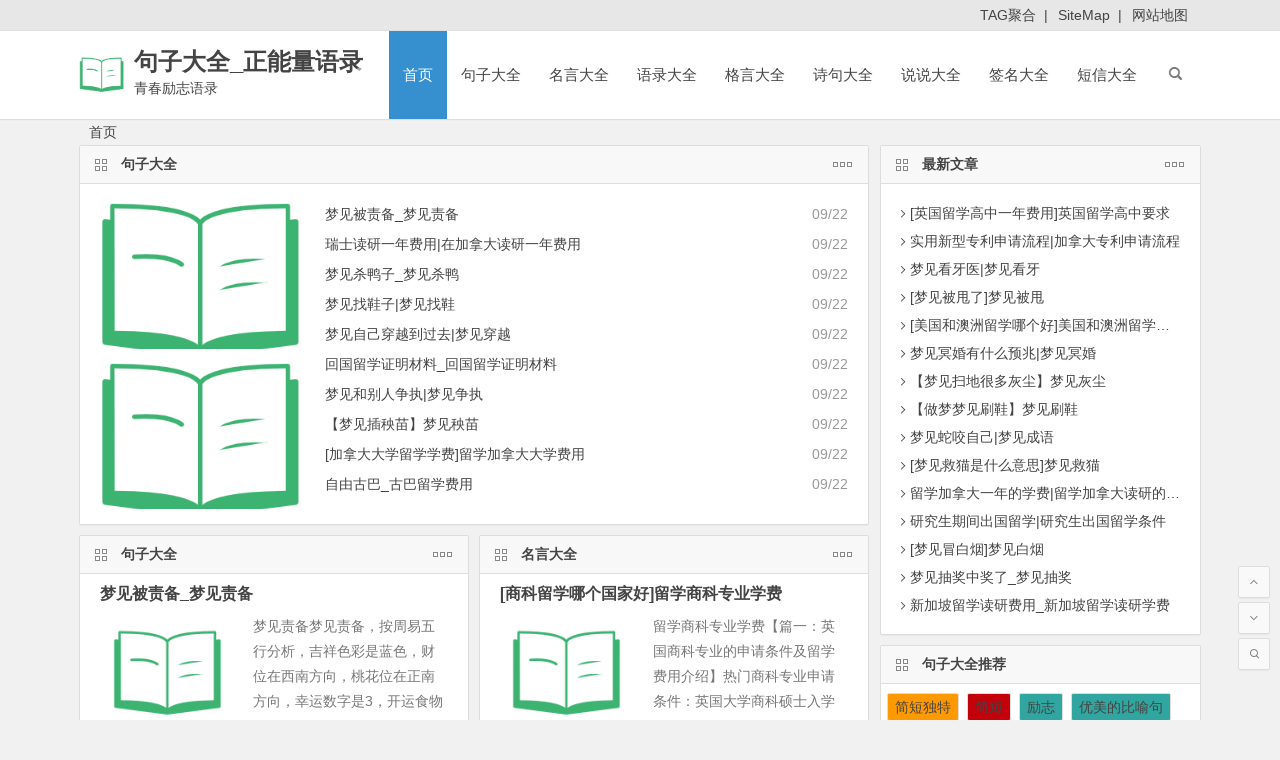

--- FILE ---
content_type: text/html
request_url: https://51haojuzi.com/
body_size: 11987
content:
<!DOCTYPE html>
<html lang="zh-CN">    
    <head>
        <meta charset="UTF-8">
        <meta name="viewport" content="width=device-width, initial-scale=1.0, minimum-scale=1.0, maximum-scale=1.0, user-scalable=no">
        <meta http-equiv="Cache-Control" content="no-transform" />
        <meta http-equiv="Cache-Control" content="no-siteapp" />
      	<meta name="sogou_site_verification" content="7I08Is46We"/>
        <title>句子大全_唯美语录_励志的句子_51好句子</title>
		<meta name="keywords" content="51好句子,句子大全,好词好句,励志的句子,唯美文字,爱情经典句子,名言名句,正能量语录,情感语录" />
        <meta name="description" content="51好句子大全精选唯美文字、悲伤的句子等经典句子及名言名句大全在线阅读。包括关于爱情的句子，幸福感人的话，经典名言佳句，忧伤伤心的话，唯美的句子等好词好句好段。" />
        <link rel="shortcut icon" href="/statics/images/images_sn/logo.ico">
        <link rel="apple-touch-icon" sizes="114x114" href="/statics/images/images_sn/logo.png" />
        <link rel='stylesheet' id='begin-style-css' href='/statics/css/css_sn/style.css' type='text/css' media='all' />
        <link rel='stylesheet' id='fonts-css' href='/statics/css/css_sn/fonts.css' type='text/css' media='all' />
		<script type='text/javascript' src='/statics/js/js_sn/jquery.min.js?ver=1.10.1'></script>
		<script type='text/javascript' src='/statics/js/js_sn/begin-script.js?ver=2020/06/15'></script>
		<script type="text/javascript" src="/statics/js/js_sn/base.js"></script>
		<base target="_blank" />
    </head>
    <body class="home blog">
        <div id="page" class="hfeed site">
            <header id="masthead" class="site-header site-header-s">
                <div id="header-main" class="header-main">
                    <nav id="header-top">
                        <div class="nav-top">
                            <div class="menu-1-container">
                                <ul id="menu-1" class="top-menu">
									<li id="menu-item-16307" class="menu-item menu-item-type-custom menu-item-object-custom menu-item-16307"><a href="/tags.html">TAG聚合</a>&nbsp;&nbsp;|</li>
									<li id="menu-item-16307" class="menu-item menu-item-type-custom menu-item-object-custom menu-item-16307"><a href="/sitemaps.xml">SiteMap</a>&nbsp;&nbsp;|</li>
									<li id="menu-item-16307" class="menu-item menu-item-type-custom menu-item-object-custom menu-item-16307"><a href="/sitemaps.html">网站地图</a></li> 
                                </ul>
                            </div>
                        </div>
                    </nav>
                    <!-- #top-header -->
                    <div id="menu-container">
                        <div id="navigation-top">
                            <span class="nav-search"></span>
                            <span class="mobile-login show-layer" data-show-layer="login-layer" role="button">
                                <i class="be be-timerauto"></i>
                            </span>
                            <div class="logo-small">
                                <a href="/"><img src="/statics/images/images_sn/logo.png" alt="logo" /></a>
                            </div>
                            <div class="logo-site">
                                <h1 class="site-title"><a href="/" title="句子大全_正能量语录" rel="home">句子大全_正能量语录</a></h1>
                                <p class="site-description">青春励志语录</p>
                            </div>
                            <!-- .logo-site -->
                            <div id="site-nav-wrap">
                                <div id="sidr-close">
                                    <span id="sidr-close" class="toggle-sidr-close">×</span>
                                </div>
                                <div id="sidr-menu">
                                    <div class="toggle-sidr-menu">MENU</div>
                                </div>
                                <nav id="site-nav" class="main-nav">
                                    <span id="navigation-toggle" class="bars">
                                        <a href="/" target="_self"><i class="be becategory"></i></a>
                                    </span>
                                    <div class="menu-%e4%b8%bb%e5%af%bc%e8%88%aa-container">
                                        <ul id="menu-%e4%b8%bb%e5%af%bc%e8%88%aa" class="down-menu nav-menu">
                                            <li id="menu-item-25" class="menu-item menu-item-type-custom menu-item-object-custom current-menu-item current_page_item menu-item-home menu-item-25"><a href="/">首页</a></li>
											                                            <li id="menu-item-8605" class="menu-item menu-item-type-taxonomy menu-item-object-category menu-item-has-children menu-item-8605">
                                                <a href="https://www.51haojuzi.com/juzidaquan/">句子大全</a>
                                                <ul class="sub-menu">
												                                                    <li id="menu-item-8595" class="menu-item menu-item-type-taxonomy menu-item-object-category menu-item-8595"><a href="https://www.51haojuzi.com/weimeidejuzi/">唯美的句子</a></li>
												                                                    <li id="menu-item-8595" class="menu-item menu-item-type-taxonomy menu-item-object-category menu-item-8595"><a href="https://www.51haojuzi.com/shanggandejuzi/">伤感的句子</a></li>
												                                                    <li id="menu-item-8595" class="menu-item menu-item-type-taxonomy menu-item-object-category menu-item-8595"><a href="https://www.51haojuzi.com/xingfudejuzi/">幸福的句子</a></li>
												                                                    <li id="menu-item-8595" class="menu-item menu-item-type-taxonomy menu-item-object-category menu-item-8595"><a href="https://www.51haojuzi.com/aiqingdejuzi/">爱情的句子</a></li>
												                                                    <li id="menu-item-8595" class="menu-item menu-item-type-taxonomy menu-item-object-category menu-item-8595"><a href="https://www.51haojuzi.com/biaobaidejuzi/">表白的句子</a></li>
												                                                    <li id="menu-item-8595" class="menu-item menu-item-type-taxonomy menu-item-object-category menu-item-8595"><a href="https://www.51haojuzi.com/lizhidejuzi/">励志的句子</a></li>
												                                                    <li id="menu-item-8595" class="menu-item menu-item-type-taxonomy menu-item-object-category menu-item-8595"><a href="https://www.51haojuzi.com/zhengnengliangdejuzi/">正能量的句子</a></li>
												                                                    <li id="menu-item-8595" class="menu-item menu-item-type-taxonomy menu-item-object-category menu-item-8595"><a href="https://www.51haojuzi.com/jingdianjuzi/">经典句子</a></li>
												                                                    <li id="menu-item-8595" class="menu-item menu-item-type-taxonomy menu-item-object-category menu-item-8595"><a href="https://www.51haojuzi.com/haocihaoju/">好词好句</a></li>
												 
                                                </ul>
                                            </li>
											                                            <li id="menu-item-8605" class="menu-item menu-item-type-taxonomy menu-item-object-category menu-item-has-children menu-item-8605">
                                                <a href="https://www.51haojuzi.com/mingyandaquan/">名言大全</a>
                                                <ul class="sub-menu">
												                                                    <li id="menu-item-8595" class="menu-item menu-item-type-taxonomy menu-item-object-category menu-item-8595"><a href="https://www.51haojuzi.com/lizhimingyan/">励志名言</a></li>
												                                                    <li id="menu-item-8595" class="menu-item menu-item-type-taxonomy menu-item-object-category menu-item-8595"><a href="https://www.51haojuzi.com/mingrenmingyan/">名人名言</a></li>
												                                                    <li id="menu-item-8595" class="menu-item menu-item-type-taxonomy menu-item-object-category menu-item-8595"><a href="https://www.51haojuzi.com/mingyanjingju/">名言警句</a></li>
												                                                    <li id="menu-item-8595" class="menu-item menu-item-type-taxonomy menu-item-object-category menu-item-8595"><a href="https://www.51haojuzi.com/dushumingyan/">读书名言</a></li>
												                                                    <li id="menu-item-8595" class="menu-item menu-item-type-taxonomy menu-item-object-category menu-item-8595"><a href="https://www.51haojuzi.com/aiguomingyan/">爱国名言</a></li>
												                                                    <li id="menu-item-8595" class="menu-item menu-item-type-taxonomy menu-item-object-category menu-item-8595"><a href="https://www.51haojuzi.com/yingyumingyan/">英语名言</a></li>
												                                                    <li id="menu-item-8595" class="menu-item menu-item-type-taxonomy menu-item-object-category menu-item-8595"><a href="https://www.51haojuzi.com/jingdianmingyan/">经典名言</a></li>
												 
                                                </ul>
                                            </li>
											                                            <li id="menu-item-8605" class="menu-item menu-item-type-taxonomy menu-item-object-category menu-item-has-children menu-item-8605">
                                                <a href="https://www.51haojuzi.com/yuludaquan/">语录大全</a>
                                                <ul class="sub-menu">
												                                                    <li id="menu-item-8595" class="menu-item menu-item-type-taxonomy menu-item-object-category menu-item-8595"><a href="https://www.51haojuzi.com/jingdianyulu/">经典语录</a></li>
												                                                    <li id="menu-item-8595" class="menu-item menu-item-type-taxonomy menu-item-object-category menu-item-8595"><a href="https://www.51haojuzi.com/mingrenyulu/">名人语录</a></li>
												                                                    <li id="menu-item-8595" class="menu-item menu-item-type-taxonomy menu-item-object-category menu-item-8595"><a href="https://www.51haojuzi.com/lizhiyulu/">励志语录</a></li>
												                                                    <li id="menu-item-8595" class="menu-item menu-item-type-taxonomy menu-item-object-category menu-item-8595"><a href="https://www.51haojuzi.com/zhengnengliangyulu/">正能量语录</a></li>
												                                                    <li id="menu-item-8595" class="menu-item menu-item-type-taxonomy menu-item-object-category menu-item-8595"><a href="https://www.51haojuzi.com/qingganyulu/">情感语录</a></li>
												                                                    <li id="menu-item-8595" class="menu-item menu-item-type-taxonomy menu-item-object-category menu-item-8595"><a href="https://www.51haojuzi.com/xinqingyulu/">心情语录</a></li>
												                                                    <li id="menu-item-8595" class="menu-item menu-item-type-taxonomy menu-item-object-category menu-item-8595"><a href="https://www.51haojuzi.com/aiqingyulu/">爱情语录</a></li>
												                                                    <li id="menu-item-8595" class="menu-item menu-item-type-taxonomy menu-item-object-category menu-item-8595"><a href="https://www.51haojuzi.com/shangganyulu/">伤感语录</a></li>
												                                                    <li id="menu-item-8595" class="menu-item menu-item-type-taxonomy menu-item-object-category menu-item-8595"><a href="https://www.51haojuzi.com/gaoxiaoyulu/">搞笑语录</a></li>
												 
                                                </ul>
                                            </li>
											                                            <li id="menu-item-8605" class="menu-item menu-item-type-taxonomy menu-item-object-category menu-item-has-children menu-item-8605">
                                                <a href="https://www.51haojuzi.com/geyandaquan/">格言大全</a>
                                                <ul class="sub-menu">
												                                                    <li id="menu-item-8595" class="menu-item menu-item-type-taxonomy menu-item-object-category menu-item-8595"><a href="https://www.51haojuzi.com/renshenggeyan/">人生格言</a></li>
												                                                    <li id="menu-item-8595" class="menu-item menu-item-type-taxonomy menu-item-object-category menu-item-8595"><a href="https://www.51haojuzi.com/lizhigeyan/">励志格言</a></li>
												                                                    <li id="menu-item-8595" class="menu-item menu-item-type-taxonomy menu-item-object-category menu-item-8595"><a href="https://www.51haojuzi.com/aiqinggeyan/">爱情格言</a></li>
												                                                    <li id="menu-item-8595" class="menu-item menu-item-type-taxonomy menu-item-object-category menu-item-8595"><a href="https://www.51haojuzi.com/jingdiangeyan/">经典格言</a></li>
												                                                    <li id="menu-item-8595" class="menu-item menu-item-type-taxonomy menu-item-object-category menu-item-8595"><a href="https://www.51haojuzi.com/yingyugeyan/">英语格言</a></li>
												 
                                                </ul>
                                            </li>
											                                            <li id="menu-item-8605" class="menu-item menu-item-type-taxonomy menu-item-object-category menu-item-has-children menu-item-8605">
                                                <a href="https://www.51haojuzi.com/shijudaquan/">诗句大全</a>
                                                <ul class="sub-menu">
												                                                    <li id="menu-item-8595" class="menu-item menu-item-type-taxonomy menu-item-object-category menu-item-8595"><a href="https://www.51haojuzi.com/jierishiju/">节日诗句</a></li>
												                                                    <li id="menu-item-8595" class="menu-item menu-item-type-taxonomy menu-item-object-category menu-item-8595"><a href="https://www.51haojuzi.com/xiejingshiju/">写景诗句</a></li>
												                                                    <li id="menu-item-8595" class="menu-item menu-item-type-taxonomy menu-item-object-category menu-item-8595"><a href="https://www.51haojuzi.com/shuqingshiju/">抒情诗句</a></li>
												                                                    <li id="menu-item-8595" class="menu-item menu-item-type-taxonomy menu-item-object-category menu-item-8595"><a href="https://www.51haojuzi.com/aiguoshiju/">爱国诗句</a></li>
												 
                                                </ul>
                                            </li>
											                                            <li id="menu-item-8605" class="menu-item menu-item-type-taxonomy menu-item-object-category menu-item-has-children menu-item-8605">
                                                <a href="https://www.51haojuzi.com/shuoshuodaquan/">说说大全</a>
                                                <ul class="sub-menu">
												                                                    <li id="menu-item-8595" class="menu-item menu-item-type-taxonomy menu-item-object-category menu-item-8595"><a href="https://www.51haojuzi.com/shuoshuoxinqingduanyu/">说说心情短语</a></li>
												                                                    <li id="menu-item-8595" class="menu-item menu-item-type-taxonomy menu-item-object-category menu-item-8595"><a href="https://www.51haojuzi.com/shangganshuoshuo/">伤感说说</a></li>
												                                                    <li id="menu-item-8595" class="menu-item menu-item-type-taxonomy menu-item-object-category menu-item-8595"><a href="https://www.51haojuzi.com/shuoshuodaitupian/">说说带图片</a></li>
												                                                    <li id="menu-item-8595" class="menu-item menu-item-type-taxonomy menu-item-object-category menu-item-8595"><a href="https://www.51haojuzi.com/kongjianshuoshuo/">空间说说</a></li>
												                                                    <li id="menu-item-8595" class="menu-item menu-item-type-taxonomy menu-item-object-category menu-item-8595"><a href="https://www.51haojuzi.com/jingdianshuoshuo/">经典说说</a></li>
												                                                    <li id="menu-item-8595" class="menu-item menu-item-type-taxonomy menu-item-object-category menu-item-8595"><a href="https://www.51haojuzi.com/gaoxiaoshuoshuo/">搞笑说说</a></li>
												                                                    <li id="menu-item-8595" class="menu-item menu-item-type-taxonomy menu-item-object-category menu-item-8595"><a href="https://www.51haojuzi.com/gexingshuoshuo/">个性说说</a></li>
												 
                                                </ul>
                                            </li>
											                                            <li id="menu-item-8605" class="menu-item menu-item-type-taxonomy menu-item-object-category menu-item-has-children menu-item-8605">
                                                <a href="https://www.51haojuzi.com/qianmingdaquan/">签名大全</a>
                                                <ul class="sub-menu">
												                                                    <li id="menu-item-8595" class="menu-item menu-item-type-taxonomy menu-item-object-category menu-item-8595"><a href="https://www.51haojuzi.com/gexingqianming/">个性签名</a></li>
												                                                    <li id="menu-item-8595" class="menu-item menu-item-type-taxonomy menu-item-object-category menu-item-8595"><a href="https://www.51haojuzi.com/qqgexingqianming/">QQ个性签名</a></li>
												                                                    <li id="menu-item-8595" class="menu-item menu-item-type-taxonomy menu-item-object-category menu-item-8595"><a href="https://www.51haojuzi.com/shanggangexingqianming/">伤感个性签名</a></li>
												                                                    <li id="menu-item-8595" class="menu-item menu-item-type-taxonomy menu-item-object-category menu-item-8595"><a href="https://www.51haojuzi.com/gaoxiaogexingqianming/">搞笑个性签名</a></li>
												                                                    <li id="menu-item-8595" class="menu-item menu-item-type-taxonomy menu-item-object-category menu-item-8595"><a href="https://www.51haojuzi.com/lizhigexingqianming/">励志个性签名</a></li>
												                                                    <li id="menu-item-8595" class="menu-item menu-item-type-taxonomy menu-item-object-category menu-item-8595"><a href="https://www.51haojuzi.com/nvshenggexingqianming/">女生个性签名</a></li>
												                                                    <li id="menu-item-8595" class="menu-item menu-item-type-taxonomy menu-item-object-category menu-item-8595"><a href="https://www.51haojuzi.com/xingfugexingqianming/">幸福个性签名</a></li>
												                                                    <li id="menu-item-8595" class="menu-item menu-item-type-taxonomy menu-item-object-category menu-item-8595"><a href="https://www.51haojuzi.com/qinglvgexingqianming/">情侣个性签名</a></li>
												                                                    <li id="menu-item-8595" class="menu-item menu-item-type-taxonomy menu-item-object-category menu-item-8595"><a href="https://www.51haojuzi.com/chaozhuaigexingqianming/">超拽个性签名</a></li>
												 
                                                </ul>
                                            </li>
											                                            <li id="menu-item-8605" class="menu-item menu-item-type-taxonomy menu-item-object-category menu-item-has-children menu-item-8605">
                                                <a href="https://www.51haojuzi.com/duanxindaquan/">短信大全</a>
                                                <ul class="sub-menu">
												                                                    <li id="menu-item-8595" class="menu-item menu-item-type-taxonomy menu-item-object-category menu-item-8595"><a href="https://www.51haojuzi.com/chunjieduanxin/">春节短信</a></li>
												                                                    <li id="menu-item-8595" class="menu-item menu-item-type-taxonomy menu-item-object-category menu-item-8595"><a href="https://www.51haojuzi.com/qingrenjieduanxin/">情人节短信</a></li>
												                                                    <li id="menu-item-8595" class="menu-item menu-item-type-taxonomy menu-item-object-category menu-item-8595"><a href="https://www.51haojuzi.com/yuanxiaojieduanxin/">元宵节短信</a></li>
												                                                    <li id="menu-item-8595" class="menu-item menu-item-type-taxonomy menu-item-object-category menu-item-8595"><a href="https://www.51haojuzi.com/shengriduanxin/">生日短信</a></li>
												                                                    <li id="menu-item-8595" class="menu-item menu-item-type-taxonomy menu-item-object-category menu-item-8595"><a href="https://www.51haojuzi.com/jiehunduanxin/">结婚短信</a></li>
												                                                    <li id="menu-item-8595" class="menu-item menu-item-type-taxonomy menu-item-object-category menu-item-8595"><a href="https://www.51haojuzi.com/funvjieduanxin/">妇女节短信</a></li>
												                                                    <li id="menu-item-8595" class="menu-item menu-item-type-taxonomy menu-item-object-category menu-item-8595"><a href="https://www.51haojuzi.com/yurenjieduanxin/">愚人节短信</a></li>
												                                                    <li id="menu-item-8595" class="menu-item menu-item-type-taxonomy menu-item-object-category menu-item-8595"><a href="https://www.51haojuzi.com/laodongjieduanxin/">劳动节短信</a></li>
												                                                    <li id="menu-item-8595" class="menu-item menu-item-type-taxonomy menu-item-object-category menu-item-8595"><a href="https://www.51haojuzi.com/muqinjieduanxin/">母亲节短信</a></li>
												                                                    <li id="menu-item-8595" class="menu-item menu-item-type-taxonomy menu-item-object-category menu-item-8595"><a href="https://www.51haojuzi.com/duanwujieduanxin/">端午节短信</a></li>
												                                                    <li id="menu-item-8595" class="menu-item menu-item-type-taxonomy menu-item-object-category menu-item-8595"><a href="https://www.51haojuzi.com/fuqinjieduanxin/">父亲节短信</a></li>
												                                                    <li id="menu-item-8595" class="menu-item menu-item-type-taxonomy menu-item-object-category menu-item-8595"><a href="https://www.51haojuzi.com/qixijieduanxin/">七夕节短信</a></li>
												                                                    <li id="menu-item-8595" class="menu-item menu-item-type-taxonomy menu-item-object-category menu-item-8595"><a href="https://www.51haojuzi.com/zhongqiujieduanxin/">中秋节短信</a></li>
												                                                    <li id="menu-item-8595" class="menu-item menu-item-type-taxonomy menu-item-object-category menu-item-8595"><a href="https://www.51haojuzi.com/ganenjieduanxin/">感恩节短信</a></li>
												                                                    <li id="menu-item-8595" class="menu-item menu-item-type-taxonomy menu-item-object-category menu-item-8595"><a href="https://www.51haojuzi.com/ertongjieduanxin/">儿童节短信</a></li>
												                                                    <li id="menu-item-8595" class="menu-item menu-item-type-taxonomy menu-item-object-category menu-item-8595"><a href="https://www.51haojuzi.com/guoqingjieduanxin/">国庆节短信</a></li>
												                                                    <li id="menu-item-8595" class="menu-item menu-item-type-taxonomy menu-item-object-category menu-item-8595"><a href="https://www.51haojuzi.com/shengdanjieduanxin/">圣诞节短信</a></li>
												                                                    <li id="menu-item-8595" class="menu-item menu-item-type-taxonomy menu-item-object-category menu-item-8595"><a href="https://www.51haojuzi.com/jiaoshijieduanxin/">教师节短信</a></li>
												                                                    <li id="menu-item-8595" class="menu-item menu-item-type-taxonomy menu-item-object-category menu-item-8595"><a href="https://www.51haojuzi.com/jingdianduanxin/">经典短信</a></li>
												 
                                                </ul>
                                            </li>
											 
                                        </ul>
                                    </div>
                                    <div id="overlay"></div>
                                </nav>
                            </div>
                            <div class="clear"></div>
                        </div>
                    </div>
                </div>
            </header>
            <!-- #masthead -->
            <div id="search-main">
                <div class="off-search wow fadeInRight animated" data-wow-delay="0.4s"></div>
                <div class="off-search-a"></div>
                				<div class="search-wrap">
                  	<div class="searchbar">
                        <form id="zhanneiform" action="#" onsubmit="window.open('/search/'+$('#searchzhanneiMain').val()+'/');return false;" method="get">
                            <span class="search-input">
                                <input class="swap_value" placeholder="输入本站站内搜索关键词" name="q" id="searchzhanneiMain">
                                <button type="submit" id="searchzhannei" class="search-close">
                                    <i class="be be-baidu">搜索</i>
                                </button>
                            </span>
                        </form>
                    </div>
                    <div class="searchbar">
                        <form id="baiduform" action="#" onsubmit="window.open('https://www.baidu.com/s?si=51haojuzi.com&ct=2097152&word='+$('#searchbaiduMain').val());return false;" method="get">
                            <span class="search-input">
                                <input type="hidden" value="1" name="entry">
                                <input class="swap_value" placeholder="输入百度站内搜索关键词" name="q" id="searchbaiduMain">
                                <button type="submit" id="searchbaidu" class="search-close">
                                    <i class="be be-baidu">百度</i>
                                </button>
                            </span>
                        </form>
                    </div>
                    <div class="searchbar">
                        <form action="https://www.so.com/s" target="_blank" id="so360form">
                            <span class="search-input">
                                <input type="text" autocomplete="on" placeholder="输入360站内搜索关键词" name="q" id="so360_keyword">
                                <button type="submit" id="so360_submit" class="search-close">360</button>
                                <input type="hidden" name="ie" value="utf-8">
                                <input type="hidden" name="src" value="zz_www.51haojuzi.com">
                                <input type="hidden" name="site" value="www.51haojuzi.com">
                                <input type="hidden" name="rg" value="1">
                                <input type="hidden" name="inurl" value="">
                            </span>
                        </form>
                    </div>
                    <div class="searchbar">
                        <form action="https://www.sogou.com/web" target="_blank" name="sogou_queryform">
                            <span class="search-input">
                                <input type="text" placeholder="输入搜狗站内搜索关键词" name="query">
                                <button type="submit" id="sogou_submit" class="search-close" onclick="check_insite_input(document.sogou_queryform, 1)">搜狗</button>
                                <input type="hidden" name="insite" value="www.51haojuzi.com">
                            </span>
                        </form>
                    </div>
					<div class="searchbar">
                        <form method="get" id="searchform" action="https://www.bing.com/search" target="_blank">
                            <span class="search-input">
                                <input type="text" value="" name="q" id="s" placeholder="输入必应站内搜索关键词" required />
								<input type="hidden" name="q1" value="site:www.51haojuzi.com">
                                <button type="submit" id="searchsubmit">
                                    <i class="be be-search">必应</i>
                                </button>
                            </span>
                        </form>
                    </div>
                    <div class="clear"></div>
                    <nav class="search-nav">
                        <h4>搜索热点</h4>
                        <div class="clear"></div>
						<div class="menu-%e6%90%9c%e7%b4%a2%e7%83%ad%e7%82%b9-container"><ul id="menu-%e6%90%9c%e7%b4%a2%e7%83%ad%e7%82%b9" class="search-menu"><li id="menu-item-37027" class="menu-item menu-item-type-post_type menu-item-object-page menu-item-37027"><a href="/">首页</a></li>												
													<li id="menu-item-37028" class="menu-item menu-item-type-taxonomy menu-item-object-category menu-item-37028"><a href="https://www.51haojuzi.com/juzidaquan/">句子大全</a></li>
													<li id="menu-item-37028" class="menu-item menu-item-type-taxonomy menu-item-object-category menu-item-37028"><a href="https://www.51haojuzi.com/mingyandaquan/">名言大全</a></li>
													<li id="menu-item-37028" class="menu-item menu-item-type-taxonomy menu-item-object-category menu-item-37028"><a href="https://www.51haojuzi.com/yuludaquan/">语录大全</a></li>
													<li id="menu-item-37028" class="menu-item menu-item-type-taxonomy menu-item-object-category menu-item-37028"><a href="https://www.51haojuzi.com/geyandaquan/">格言大全</a></li>
													<li id="menu-item-37028" class="menu-item menu-item-type-taxonomy menu-item-object-category menu-item-37028"><a href="https://www.51haojuzi.com/shijudaquan/">诗句大全</a></li>
													<li id="menu-item-37028" class="menu-item menu-item-type-taxonomy menu-item-object-category menu-item-37028"><a href="https://www.51haojuzi.com/shuoshuodaquan/">说说大全</a></li>
													<li id="menu-item-37028" class="menu-item menu-item-type-taxonomy menu-item-object-category menu-item-37028"><a href="https://www.51haojuzi.com/qianmingdaquan/">签名大全</a></li>
													<li id="menu-item-37028" class="menu-item menu-item-type-taxonomy menu-item-object-category menu-item-37028"><a href="https://www.51haojuzi.com/duanxindaquan/">短信大全</a></li>
													<li id="menu-item-37028" class="menu-item menu-item-type-taxonomy menu-item-object-category menu-item-37028"><a href="https://www.51haojuzi.com/biaoyudaquan/">标语大全</a></li>
													<li id="menu-item-37028" class="menu-item menu-item-type-taxonomy menu-item-object-category menu-item-37028"><a href="https://www.51haojuzi.com/zuoyouming/">座右铭</a></li>
													<li id="menu-item-37028" class="menu-item menu-item-type-taxonomy menu-item-object-category menu-item-37028"><a href="https://www.51haojuzi.com/nirenju/">拟人句</a></li>
													<li id="menu-item-37028" class="menu-item menu-item-type-taxonomy menu-item-object-category menu-item-37028"><a href="https://www.51haojuzi.com/paibiju/">排比句</a></li>
													<li id="menu-item-37028" class="menu-item menu-item-type-taxonomy menu-item-object-category menu-item-37028"><a href="https://www.51haojuzi.com/kouhaodaquan/">口号大全</a></li>
													<li id="menu-item-37028" class="menu-item menu-item-type-taxonomy menu-item-object-category menu-item-37028"><a href="https://www.51haojuzi.com/xiehouyudaquan/">歇后语大全</a></li>
													<li id="menu-item-37028" class="menu-item menu-item-type-taxonomy menu-item-object-category menu-item-37028"><a href="https://www.51haojuzi.com/biyuju/">比喻句</a></li>
													<li id="menu-item-37028" class="menu-item menu-item-type-taxonomy menu-item-object-category menu-item-37028"><a href="https://www.51haojuzi.com/jingdiantaici/">经典台词</a></li>
													<li id="menu-item-37028" class="menu-item menu-item-type-taxonomy menu-item-object-category menu-item-37028"><a href="https://www.51haojuzi.com/yanyudaquan/">谚语大全</a></li>
													<li id="menu-item-37028" class="menu-item menu-item-type-taxonomy menu-item-object-category menu-item-37028"><a href="https://www.51haojuzi.com/zaojudaquan/">造句大全</a></li>
												</ul></div>
                    </nav>
                </div>                <div class="off-search-b">
                    <div class="clear"></div>
                </div>
            </div>
            <!--ggs template/search-main-->
            <nav class="breadcrumb">
                <a class="crumbs" href="/">首页</a>
            </nav>
            <div id="content" class="site-content">
                <div id="primary" class="content-area">
                    <main id="main" class="site-main" role="main">
                        <!-- 最新文章 -->
                        <div class="line-one sort" name="7">
                            <div class="cat-container wow fadeInUp" data-wow-delay="0.3s">
                                <h3 class="cat-title"><a href="/juzidaquan/"><span class="title-i"><span></span><span></span><span></span><span></span></span>句子大全<span class="more-i"><span></span><span></span><span></span></span></a></h3>
                                <div class="clear">
                                </div>
                                <div class="cat-site">
                                    <div class="line-one-img">
                                        <figure class="line-one-thumbnail one-img-10">
                                            <a href="/juzidaquan/"><img src="/statics/images/images_sn/logo1.png" alt="句子大全" /></a>
                                        </figure>
                                        <figure class="line-one-thumbnail one-img-10">
                                            <a href="/juzidaquan/"><img src="/statics/images/images_sn/logo1.png" alt="句子大全" /></a>
                                        </figure>
                                        <div class="clear"></div>
                                    </div>
                                    <ul class="cat-one-list">
																				                                        <li class="list-date">09/22</li>
                                        <li class="list-cat-title"><a href="https://www.51haojuzi.com/haocihaoju/81281.html" rel="bookmark">梦见被责备_梦见责备</a></li>
										                                        <li class="list-date">09/22</li>
                                        <li class="list-cat-title"><a href="https://www.51haojuzi.com/haocihaoju/81284.html" rel="bookmark">瑞士读研一年费用|在加拿大读研一年费用</a></li>
										                                        <li class="list-date">09/22</li>
                                        <li class="list-cat-title"><a href="https://www.51haojuzi.com/haocihaoju/81285.html" rel="bookmark">梦见杀鸭子_梦见杀鸭</a></li>
										                                        <li class="list-date">09/22</li>
                                        <li class="list-cat-title"><a href="https://www.51haojuzi.com/haocihaoju/81287.html" rel="bookmark">梦见找鞋子|梦见找鞋</a></li>
										                                        <li class="list-date">09/22</li>
                                        <li class="list-cat-title"><a href="https://www.51haojuzi.com/haocihaoju/81289.html" rel="bookmark">梦见自己穿越到过去|梦见穿越</a></li>
										                                        <li class="list-date">09/22</li>
                                        <li class="list-cat-title"><a href="https://www.51haojuzi.com/haocihaoju/81290.html" rel="bookmark">回国留学证明材料_回国留学证明材料</a></li>
										                                        <li class="list-date">09/22</li>
                                        <li class="list-cat-title"><a href="https://www.51haojuzi.com/haocihaoju/81291.html" rel="bookmark">梦见和别人争执|梦见争执</a></li>
										                                        <li class="list-date">09/22</li>
                                        <li class="list-cat-title"><a href="https://www.51haojuzi.com/aiqingdejuzi/81292.html" rel="bookmark">【梦见插秧苗】梦见秧苗</a></li>
										                                        <li class="list-date">09/22</li>
                                        <li class="list-cat-title"><a href="https://www.51haojuzi.com/haocihaoju/81293.html" rel="bookmark">[加拿大大学留学学费]留学加拿大大学费用</a></li>
										                                        <li class="list-date">09/22</li>
                                        <li class="list-cat-title"><a href="https://www.51haojuzi.com/haocihaoju/81294.html" rel="bookmark">自由古巴_古巴留学费用</a></li>
																				                                    </ul>
                                    <div class="clear"></div>
                                </div>
                            </div>
                        </div>
                        <div class="line-small sort" name="9">
 														
                            <div class="xl2 xm2">
                                <div class="cat-container wow fadeInUp" data-wow-delay="0.3s">
									<h3 class="cat-title"><a href="https://www.51haojuzi.com/juzidaquan/"><span class="title-i"><span></span><span></span><span></span><span></span></span>句子大全<span class="more-i"><span></span><span></span><span></span></span></a></h3>
                                    <div class="clear"></div>
                                    <div class="cat-site">
																				                                        <h2 class="entry-title"><a href="https://www.51haojuzi.com/haocihaoju/81281.html" rel="bookmark">梦见被责备_梦见责备</a></h2>
                                        <div class="cat-img-small">
                                            <figure class="thumbnail" align="center">
                                                <a href="https://www.51haojuzi.com/haocihaoju/81281.html"><img src="/statics/images/images_sn/logo.png" width="110" height="110" data-original="/statics/images/images_sn/logo.png" alt="梦见被责备_梦见责备" /></a>
                                            </figure>
                                            <div class="cat-main">
                                                梦见责备梦见责备，按周易五行分析，吉祥色彩是蓝色，财位在西南方向，桃花位在正南方向，幸运数字是3，开运食物是甲鱼。【吉凶指数：91】梦见责备：1、做生意的人梦见责备，代表一切顺利得财利，勿轻信人言，小心设计。2、怀孕的人梦见责备，预示生男。三、四月生女，防小产。3、梦见被皇帝责备或处罚，                                            </div>
                                        </div>
																				                                        <div class="clear"></div>
                                        <ul class="cat-list">                                            
                                            																						<li class="list-date">09/22</li>
											<li class="list-title"><a href="https://www.51haojuzi.com/haocihaoju/81284.html" rel="bookmark"><i class="be bearrow-right"></i>瑞士读研一年费用|在加拿大读研一年费用</a></li>
																						<li class="list-date">09/22</li>
											<li class="list-title"><a href="https://www.51haojuzi.com/haocihaoju/81285.html" rel="bookmark"><i class="be bearrow-right"></i>梦见杀鸭子_梦见杀鸭</a></li>
																						<li class="list-date">09/22</li>
											<li class="list-title"><a href="https://www.51haojuzi.com/haocihaoju/81287.html" rel="bookmark"><i class="be bearrow-right"></i>梦见找鞋子|梦见找鞋</a></li>
																						<li class="list-date">09/22</li>
											<li class="list-title"><a href="https://www.51haojuzi.com/haocihaoju/81289.html" rel="bookmark"><i class="be bearrow-right"></i>梦见自己穿越到过去|梦见穿越</a></li>
																						<li class="list-date">09/22</li>
											<li class="list-title"><a href="https://www.51haojuzi.com/haocihaoju/81290.html" rel="bookmark"><i class="be bearrow-right"></i>回国留学证明材料_回国留学证明材料</a></li>
																						<li class="list-date">09/22</li>
											<li class="list-title"><a href="https://www.51haojuzi.com/haocihaoju/81291.html" rel="bookmark"><i class="be bearrow-right"></i>梦见和别人争执|梦见争执</a></li>
																						<li class="list-date">09/22</li>
											<li class="list-title"><a href="https://www.51haojuzi.com/aiqingdejuzi/81292.html" rel="bookmark"><i class="be bearrow-right"></i>【梦见插秧苗】梦见秧苗</a></li>
																						<li class="list-date">09/22</li>
											<li class="list-title"><a href="https://www.51haojuzi.com/haocihaoju/81293.html" rel="bookmark"><i class="be bearrow-right"></i>[加拿大大学留学学费]留学加拿大大学费用</a></li>
																						<li class="list-date">09/22</li>
											<li class="list-title"><a href="https://www.51haojuzi.com/haocihaoju/81294.html" rel="bookmark"><i class="be bearrow-right"></i>自由古巴_古巴留学费用</a></li>
																						<li class="list-date">09/22</li>
											<li class="list-title"><a href="https://www.51haojuzi.com/haocihaoju/81295.html" rel="bookmark"><i class="be bearrow-right"></i>【梦见吻别】梦见接吻</a></li>
																						                                        </ul>
                                    </div>
                                </div>
                            </div>
 														
                            <div class="xl2 xm2">
                                <div class="cat-container wow fadeInUp" data-wow-delay="0.3s">
									<h3 class="cat-title"><a href="https://www.51haojuzi.com/mingyandaquan/"><span class="title-i"><span></span><span></span><span></span><span></span></span>名言大全<span class="more-i"><span></span><span></span><span></span></span></a></h3>
                                    <div class="clear"></div>
                                    <div class="cat-site">
																				                                        <h2 class="entry-title"><a href="https://www.51haojuzi.com/yingyumingyan/81265.html" rel="bookmark">[商科留学哪个国家好]留学商科专业学费</a></h2>
                                        <div class="cat-img-small">
                                            <figure class="thumbnail" align="center">
                                                <a href="https://www.51haojuzi.com/yingyumingyan/81265.html"><img src="/statics/images/images_sn/logo.png" width="110" height="110" data-original="/statics/images/images_sn/logo.png" alt="[商科留学哪个国家好]留学商科专业学费" /></a>
                                            </figure>
                                            <div class="cat-main">
                                                留学商科专业学费【篇一：英国商科专业的申请条件及留学费用介绍】热门商科专业申请条件：英国大学商科硕士入学条件与美国和加拿大相比相对简单。从总体来讲，英国大学最看重申请人本科阶段的平均分。对英语的要求根据专业不同有所区别，如市场营销专业会要求略高，其他专业整体在雅思6 5-7 0分之间，只有极少                                            </div>
                                        </div>
																				                                        <div class="clear"></div>
                                        <ul class="cat-list">                                            
                                            																						<li class="list-date">09/20</li>
											<li class="list-title"><a href="https://www.51haojuzi.com/lizhimingyan/81098.html" rel="bookmark"><i class="be bearrow-right"></i>[梦见孔雀]梦见孔子</a></li>
																						<li class="list-date">09/12</li>
											<li class="list-title"><a href="https://www.51haojuzi.com/dushumingyan/80407.html" rel="bookmark"><i class="be bearrow-right"></i>【不做低头族标语】低头族标语</a></li>
																						<li class="list-date">09/12</li>
											<li class="list-title"><a href="https://www.51haojuzi.com/aiguomingyan/80373.html" rel="bookmark"><i class="be bearrow-right"></i>【关于低碳环保的标语】低碳环保小标语</a></li>
																						<li class="list-date">09/09</li>
											<li class="list-title"><a href="https://www.51haojuzi.com/dushumingyan/80163.html" rel="bookmark"><i class="be bearrow-right"></i>梦见自己一头卷发_梦见卷发</a></li>
																						<li class="list-date">09/07</li>
											<li class="list-title"><a href="https://www.51haojuzi.com/aiguomingyan/79987.html" rel="bookmark"><i class="be bearrow-right"></i>公民道德宣传标语_道德宣传标语</a></li>
																						<li class="list-date">09/06</li>
											<li class="list-title"><a href="https://www.51haojuzi.com/dushumingyan/79861.html" rel="bookmark"><i class="be bearrow-right"></i>【梦见听课是什么意思】梦见听课</a></li>
																						<li class="list-date">09/05</li>
											<li class="list-title"><a href="https://www.51haojuzi.com/dushumingyan/79721.html" rel="bookmark"><i class="be bearrow-right"></i>校园文化标语大全_大学校园文化标语</a></li>
																						<li class="list-date">09/05</li>
											<li class="list-title"><a href="https://www.51haojuzi.com/dushumingyan/79723.html" rel="bookmark"><i class="be bearrow-right"></i>【党风廉政建设标语】党风廉政建设标语</a></li>
																						<li class="list-date">09/04</li>
											<li class="list-title"><a href="https://www.51haojuzi.com/dushumingyan/79631.html" rel="bookmark"><i class="be bearrow-right"></i>梦见鬼|梦见闺密</a></li>
																						<li class="list-date">09/01</li>
											<li class="list-title"><a href="https://www.51haojuzi.com/yingyumingyan/79446.html" rel="bookmark"><i class="be bearrow-right"></i>英语抒情短句|毕业抒情的短句</a></li>
																						                                        </ul>
                                    </div>
                                </div>
                            </div>
 														
                            <div class="xl2 xm2">
                                <div class="cat-container wow fadeInUp" data-wow-delay="0.3s">
									<h3 class="cat-title"><a href="https://www.51haojuzi.com/yuludaquan/"><span class="title-i"><span></span><span></span><span></span><span></span></span>语录大全<span class="more-i"><span></span><span></span><span></span></span></a></h3>
                                    <div class="clear"></div>
                                    <div class="cat-site">
																				                                        <h2 class="entry-title"><a href="https://www.51haojuzi.com/xinqingyulu/81286.html" rel="bookmark">梦见获得奖励|梦见奖励</a></h2>
                                        <div class="cat-img-small">
                                            <figure class="thumbnail" align="center">
                                                <a href="https://www.51haojuzi.com/xinqingyulu/81286.html"><img src="/statics/images/images_sn/logo.png" width="110" height="110" data-original="/statics/images/images_sn/logo.png" alt="梦见获得奖励|梦见奖励" /></a>
                                            </figure>
                                            <div class="cat-main">
                                                梦见奖励梦见奖励，按周易五行分析，幸运数字是8，桃花位在正北方向，财位在西南方向，吉祥色彩是黄色，开运食物是红薯。【吉凶指数：94】梦见奖励：1、梦见物质奖励，说明你的地位将会提高。梦见奖励，千万别自满，再接再厉才能再创佳绩。2、本命年的人梦见奖励，意味着诸事有波折，心情不稳定，慎防小人设                                            </div>
                                        </div>
																				                                        <div class="clear"></div>
                                        <ul class="cat-list">                                            
                                            																						<li class="list-date">09/22</li>
											<li class="list-title"><a href="https://www.51haojuzi.com/xinqingyulu/81288.html" rel="bookmark"><i class="be bearrow-right"></i>[梦见在山上捡柴]梦见捡柴</a></li>
																						<li class="list-date">09/22</li>
											<li class="list-title"><a href="https://www.51haojuzi.com/xinqingyulu/81297.html" rel="bookmark"><i class="be bearrow-right"></i>梦见抽奖中奖了_梦见抽奖</a></li>
																						<li class="list-date">09/22</li>
											<li class="list-title"><a href="https://www.51haojuzi.com/xinqingyulu/81272.html" rel="bookmark"><i class="be bearrow-right"></i>【梦见别人尿到自己身上】梦见倒尿</a></li>
																						<li class="list-date">09/21</li>
											<li class="list-title"><a href="https://www.51haojuzi.com/xinqingyulu/81227.html" rel="bookmark"><i class="be bearrow-right"></i>梦见坟堆是什么预兆|梦见坟堆</a></li>
																						<li class="list-date">09/21</li>
											<li class="list-title"><a href="https://www.51haojuzi.com/xinqingyulu/81243.html" rel="bookmark"><i class="be bearrow-right"></i>梦见开卡车|梦见卡车</a></li>
																						<li class="list-date">09/21</li>
											<li class="list-title"><a href="https://www.51haojuzi.com/xinqingyulu/81248.html" rel="bookmark"><i class="be bearrow-right"></i>梦见新床|梦见床下</a></li>
																						<li class="list-date">09/21</li>
											<li class="list-title"><a href="https://www.51haojuzi.com/xinqingyulu/81213.html" rel="bookmark"><i class="be bearrow-right"></i>[梦见槐树开满白花]梦见槐树</a></li>
																						<li class="list-date">09/20</li>
											<li class="list-title"><a href="https://www.51haojuzi.com/xinqingyulu/81141.html" rel="bookmark"><i class="be bearrow-right"></i>梦见大便|梦见搭讪</a></li>
																						<li class="list-date">09/20</li>
											<li class="list-title"><a href="https://www.51haojuzi.com/xinqingyulu/81155.html" rel="bookmark"><i class="be bearrow-right"></i>梦见鼻孔里有虫子_梦见鼻孔</a></li>
																						<li class="list-date">09/20</li>
											<li class="list-title"><a href="https://www.51haojuzi.com/xinqingyulu/81106.html" rel="bookmark"><i class="be bearrow-right"></i>【梦见梨坏了是什么意思】梦见坏梨</a></li>
																						                                        </ul>
                                    </div>
                                </div>
                            </div>
 														
                            <div class="xl2 xm2">
                                <div class="cat-container wow fadeInUp" data-wow-delay="0.3s">
									<h3 class="cat-title"><a href="https://www.51haojuzi.com/geyandaquan/"><span class="title-i"><span></span><span></span><span></span><span></span></span>格言大全<span class="more-i"><span></span><span></span><span></span></span></a></h3>
                                    <div class="clear"></div>
                                    <div class="cat-site">
																				                                        <h2 class="entry-title"><a href="https://www.51haojuzi.com/renshenggeyan/81093.html" rel="bookmark">【梦见自己赌钱输了】梦见赌钱</a></h2>
                                        <div class="cat-img-small">
                                            <figure class="thumbnail" align="center">
                                                <a href="https://www.51haojuzi.com/renshenggeyan/81093.html"><img src="/statics/images/images_sn/logo.png" width="110" height="110" data-original="/statics/images/images_sn/logo.png" alt="【梦见自己赌钱输了】梦见赌钱" /></a>
                                            </figure>
                                            <div class="cat-main">
                                                梦见赌钱梦见赌钱，按周易五行分析，吉祥色彩是蓝色，幸运数字是8，桃花位在正南方向，财位在西南方向，开运食物是甲鱼。【吉凶指数：84】梦见赌钱：1、本命年的人梦见赌钱，意味着坚定信心能突破难关，顺利如愿。2、生意人梦见赌钱，预示着你近期的财运很好，会广聚钱财，会带你不如人生光明的坦途，是吉兆                                            </div>
                                        </div>
																				                                        <div class="clear"></div>
                                        <ul class="cat-list">                                            
                                            																						<li class="list-date">09/18</li>
											<li class="list-title"><a href="https://www.51haojuzi.com/renshenggeyan/80925.html" rel="bookmark"><i class="be bearrow-right"></i>【梦见高僧点化】梦见高僧</a></li>
																						<li class="list-date">09/12</li>
											<li class="list-title"><a href="https://www.51haojuzi.com/renshenggeyan/80393.html" rel="bookmark"><i class="be bearrow-right"></i>关于低碳环保的标语_低碳生活的标语</a></li>
																						<li class="list-date">09/12</li>
											<li class="list-title"><a href="https://www.51haojuzi.com/renshenggeyan/80397.html" rel="bookmark"><i class="be bearrow-right"></i>2018低碳生活宣传标语|低碳生活的宣传标语</a></li>
																						<li class="list-date">09/12</li>
											<li class="list-title"><a href="https://www.51haojuzi.com/renshenggeyan/80400.html" rel="bookmark"><i class="be bearrow-right"></i>[安全标语]德的标语</a></li>
																						<li class="list-date">09/12</li>
											<li class="list-title"><a href="https://www.51haojuzi.com/renshenggeyan/80405.html" rel="bookmark"><i class="be bearrow-right"></i>2018低碳生活宣传标语_低碳宣传标语</a></li>
																						<li class="list-date">09/07</li>
											<li class="list-title"><a href="https://www.51haojuzi.com/renshenggeyan/79967.html" rel="bookmark"><i class="be bearrow-right"></i>[地方党政]党政标语</a></li>
																						<li class="list-date">09/06</li>
											<li class="list-title"><a href="https://www.51haojuzi.com/renshenggeyan/79849.html" rel="bookmark"><i class="be bearrow-right"></i>闺蜜分别不舍的说说_毕业不舍的说说</a></li>
																						<li class="list-date">09/06</li>
											<li class="list-title"><a href="https://www.51haojuzi.com/renshenggeyan/79851.html" rel="bookmark"><i class="be bearrow-right"></i>[对少先队组织想说的话]毕业后想说的话</a></li>
																						<li class="list-date">09/06</li>
											<li class="list-title"><a href="https://www.51haojuzi.com/renshenggeyan/79833.html" rel="bookmark"><i class="be bearrow-right"></i>[朋友分离的句子]毕业分离的句子</a></li>
																						<li class="list-date">09/05</li>
											<li class="list-title"><a href="https://www.51haojuzi.com/renshenggeyan/79739.html" rel="bookmark"><i class="be bearrow-right"></i>[深圳大运会是哪一年]大运会口号</a></li>
																						                                        </ul>
                                    </div>
                                </div>
                            </div>
 														
                            <div class="xl2 xm2">
                                <div class="cat-container wow fadeInUp" data-wow-delay="0.3s">
									<h3 class="cat-title"><a href="https://www.51haojuzi.com/shijudaquan/"><span class="title-i"><span></span><span></span><span></span><span></span></span>诗句大全<span class="more-i"><span></span><span></span><span></span></span></a></h3>
                                    <div class="clear"></div>
                                    <div class="cat-site">
																				                                        <h2 class="entry-title"><a href="https://www.51haojuzi.com/jierishiju/79668.html" rel="bookmark">梦见广场上很多人_梦见广场</a></h2>
                                        <div class="cat-img-small">
                                            <figure class="thumbnail" align="center">
                                                <a href="https://www.51haojuzi.com/jierishiju/79668.html"><img src="/statics/images/images_sn/logo.png" width="110" height="110" data-original="/statics/images/images_sn/logo.png" alt="梦见广场上很多人_梦见广场" /></a>
                                            </figure>
                                            <div class="cat-main">
                                                梦见广场梦见广场，按周易五行分析，幸运数字是7，财位在正北方向，桃花位在正南方向，吉祥色彩是蓝色，开运食物是香蕉。【吉凶指数：80】梦见广场：1、恋爱中的人梦见广场，若能说服双方家长即可成婚。2、梦见的广场非常宏伟宽阔，意味着做梦的人工作顺利，事业兴旺。3、梦见节日的广场，通常表示自己会                                            </div>
                                        </div>
																				                                        <div class="clear"></div>
                                        <ul class="cat-list">                                            
                                            																						<li class="list-date">07/19</li>
											<li class="list-title"><a href="https://www.51haojuzi.com/jierishiju/75499.html" rel="bookmark"><i class="be bearrow-right"></i>消防安全标语|安全上班的标语</a></li>
																						<li class="list-date">07/04</li>
											<li class="list-title"><a href="https://www.51haojuzi.com/jierishiju/74142.html" rel="bookmark"><i class="be bearrow-right"></i>[庆祝节日的标语]关于微整节日标语</a></li>
																						<li class="list-date">07/03</li>
											<li class="list-title"><a href="https://www.51haojuzi.com/jierishiju/74079.html" rel="bookmark"><i class="be bearrow-right"></i>【2018国庆宣传标语】2018年节日宣传标语</a></li>
																						<li class="list-date">06/06</li>
											<li class="list-title"><a href="https://www.51haojuzi.com/jierishiju/71708.html" rel="bookmark"><i class="be bearrow-right"></i>[描写夕阳的优美句子]描写晚上的优美句子</a></li>
																						<li class="list-date">06/04</li>
											<li class="list-title"><a href="https://www.51haojuzi.com/jierishiju/71510.html" rel="bookmark"><i class="be bearrow-right"></i>梦见蜘蛛_梦见纸</a></li>
																						<li class="list-date">05/17</li>
											<li class="list-title"><a href="https://www.51haojuzi.com/jierishiju/69881.html" rel="bookmark"><i class="be bearrow-right"></i>单位八一祝福短信_八一节祝福短信</a></li>
																						<li class="list-date">05/17</li>
											<li class="list-title"><a href="https://www.51haojuzi.com/jierishiju/69889.html" rel="bookmark"><i class="be bearrow-right"></i>八一建军节微信祝福语_八一建军节微信祝福</a></li>
																						<li class="list-date">05/17</li>
											<li class="list-title"><a href="https://www.51haojuzi.com/jierishiju/69864.html" rel="bookmark"><i class="be bearrow-right"></i>[八一建军节祝福短语]八一建军节的祝福词</a></li>
																						<li class="list-date">05/17</li>
											<li class="list-title"><a href="https://www.51haojuzi.com/jierishiju/69879.html" rel="bookmark"><i class="be bearrow-right"></i>【祝八一建军节快乐】八一建军节节日祝福</a></li>
																						<li class="list-date">05/15</li>
											<li class="list-title"><a href="https://www.51haojuzi.com/jierishiju/69655.html" rel="bookmark"><i class="be bearrow-right"></i>【安慰病人家属的话语】安慰重病家属的话语</a></li>
																						                                        </ul>
                                    </div>
                                </div>
                            </div>
 														
                            <div class="xl2 xm2">
                                <div class="cat-container wow fadeInUp" data-wow-delay="0.3s">
									<h3 class="cat-title"><a href="https://www.51haojuzi.com/shuoshuodaquan/"><span class="title-i"><span></span><span></span><span></span><span></span></span>说说大全<span class="more-i"><span></span><span></span><span></span></span></a></h3>
                                    <div class="clear"></div>
                                    <div class="cat-site">
																				                                        <h2 class="entry-title"><a href="https://www.51haojuzi.com/gexingshuoshuo/81283.html" rel="bookmark">[梦见吃鱼肉]梦见鱼肉</a></h2>
                                        <div class="cat-img-small">
                                            <figure class="thumbnail" align="center">
                                                <a href="https://www.51haojuzi.com/gexingshuoshuo/81283.html"><img src="/statics/images/images_sn/logo.png" width="110" height="110" data-original="/statics/images/images_sn/logo.png" alt="[梦见吃鱼肉]梦见鱼肉" /></a>
                                            </figure>
                                            <div class="cat-main">
                                                梦见鱼肉梦见鱼肉，按周易五行分析，财位在正北方向，桃花位在正南方向，幸运数字是1，吉祥色彩是蓝色，开运食物是面包。【吉凶指数：79】梦见鱼肉：1、梦见吃鱼肉，是表示你的恋爱方面出现问题，情人快受不了你的个性太强悍，你必须学会尊重。2、梦见鱼肉，是吉兆，意味着会有财运。3、做生意的人梦见鱼                                            </div>
                                        </div>
																				                                        <div class="clear"></div>
                                        <ul class="cat-list">                                            
                                            																						<li class="list-date">09/21</li>
											<li class="list-title"><a href="https://www.51haojuzi.com/shuoshuodaitupian/81237.html" rel="bookmark"><i class="be bearrow-right"></i>【梦见秤东西】梦见秤砣</a></li>
																						<li class="list-date">09/21</li>
											<li class="list-title"><a href="https://www.51haojuzi.com/gexingshuoshuo/81196.html" rel="bookmark"><i class="be bearrow-right"></i>梦见纸扎的东西_梦见纸扎</a></li>
																						<li class="list-date">09/20</li>
											<li class="list-title"><a href="https://www.51haojuzi.com/gexingshuoshuo/81108.html" rel="bookmark"><i class="be bearrow-right"></i>[梦见满树的桃子]梦见卖树</a></li>
																						<li class="list-date">09/19</li>
											<li class="list-title"><a href="https://www.51haojuzi.com/gexingshuoshuo/81052.html" rel="bookmark"><i class="be bearrow-right"></i>梦见蛙是什么意思|梦见蛙卵</a></li>
																						<li class="list-date">09/19</li>
											<li class="list-title"><a href="https://www.51haojuzi.com/gexingshuoshuo/81027.html" rel="bookmark"><i class="be bearrow-right"></i>梦见很多蛆|梦见小蛆</a></li>
																						<li class="list-date">09/17</li>
											<li class="list-title"><a href="https://www.51haojuzi.com/gexingshuoshuo/80865.html" rel="bookmark"><i class="be bearrow-right"></i>梦见被警察抓_梦见北京</a></li>
																						<li class="list-date">09/17</li>
											<li class="list-title"><a href="https://www.51haojuzi.com/shuoshuodaitupian/80843.html" rel="bookmark"><i class="be bearrow-right"></i>梦见锯木板|梦见木板</a></li>
																						<li class="list-date">09/17</li>
											<li class="list-title"><a href="https://www.51haojuzi.com/shuoshuodaitupian/80816.html" rel="bookmark"><i class="be bearrow-right"></i>【脓血便图片】梦见脓血</a></li>
																						<li class="list-date">09/16</li>
											<li class="list-title"><a href="https://www.51haojuzi.com/shuoshuodaitupian/80738.html" rel="bookmark"><i class="be bearrow-right"></i>[梦见兰草是什么意思]梦见兰草</a></li>
																						<li class="list-date">09/15</li>
											<li class="list-title"><a href="https://www.51haojuzi.com/gexingshuoshuo/80663.html" rel="bookmark"><i class="be bearrow-right"></i>【梦见黄龙是什么意思】梦见黄龙</a></li>
																						                                        </ul>
                                    </div>
                                </div>
                            </div>
 														
                            <div class="xl2 xm2">
                                <div class="cat-container wow fadeInUp" data-wow-delay="0.3s">
									<h3 class="cat-title"><a href="https://www.51haojuzi.com/qianmingdaquan/"><span class="title-i"><span></span><span></span><span></span><span></span></span>签名大全<span class="more-i"><span></span><span></span><span></span></span></a></h3>
                                    <div class="clear"></div>
                                    <div class="cat-site">
																				                                        <h2 class="entry-title"><a href="https://www.51haojuzi.com/nvshenggexingqianming/80697.html" rel="bookmark">梦见自己强吻暗恋的人_梦见强吻</a></h2>
                                        <div class="cat-img-small">
                                            <figure class="thumbnail" align="center">
                                                <a href="https://www.51haojuzi.com/nvshenggexingqianming/80697.html"><img src="/statics/images/images_sn/logo.png" width="110" height="110" data-original="/statics/images/images_sn/logo.png" alt="梦见自己强吻暗恋的人_梦见强吻" /></a>
                                            </figure>
                                            <div class="cat-main">
                                                梦见强吻梦见强吻，按周易五行分析，吉祥色彩是白色，幸运数字是2，桃花位在正东方向，财位在正南方向，开运食物是白菜。【吉凶指数：94】梦见强吻：1、梦见被曾经的恋人强吻，可能表示心中对过去的恋人还有一丝丝留恋，但是却处在被动地位。2、女人梦见自己被曾经的恋人强吻，预示着你对从前的恋人还有留恋                                            </div>
                                        </div>
																				                                        <div class="clear"></div>
                                        <ul class="cat-list">                                            
                                            																						<li class="list-date">09/12</li>
											<li class="list-title"><a href="https://www.51haojuzi.com/qqgexingqianming/80428.html" rel="bookmark"><i class="be bearrow-right"></i>梦见白鸽是什么意思|梦见白鸽</a></li>
																						<li class="list-date">09/09</li>
											<li class="list-title"><a href="https://www.51haojuzi.com/nvshenggexingqianming/80115.html" rel="bookmark"><i class="be bearrow-right"></i>【梦见自己中风嘴歪了】梦见嘴歪</a></li>
																						<li class="list-date">09/06</li>
											<li class="list-title"><a href="https://www.51haojuzi.com/gexingqianming/79871.html" rel="bookmark"><i class="be bearrow-right"></i>个性签名大全伤感|毕业季伤感个性签名</a></li>
																						<li class="list-date">09/06</li>
											<li class="list-title"><a href="https://www.51haojuzi.com/gexingqianming/79876.html" rel="bookmark"><i class="be bearrow-right"></i>毕业季伤感句子_毕业季伤感签名</a></li>
																						<li class="list-date">09/06</li>
											<li class="list-title"><a href="https://www.51haojuzi.com/gexingqianming/79854.html" rel="bookmark"><i class="be bearrow-right"></i>毕业的个性签名伤感句子|毕业的个性签名伤感</a></li>
																						<li class="list-date">09/05</li>
											<li class="list-title"><a href="https://www.51haojuzi.com/gexingqianming/79777.html" rel="bookmark"><i class="be bearrow-right"></i>毕业不舍的句子_毕业不舍的个性签名</a></li>
																						<li class="list-date">09/01</li>
											<li class="list-title"><a href="https://www.51haojuzi.com/gexingqianming/79432.html" rel="bookmark"><i class="be bearrow-right"></i>个性签名霸气_毕业时的个性签名</a></li>
																						<li class="list-date">09/01</li>
											<li class="list-title"><a href="https://www.51haojuzi.com/qinglvgexingqianming/79447.html" rel="bookmark"><i class="be bearrow-right"></i>梦见瓜藤上结了好多瓜|梦见瓜藤</a></li>
																						<li class="list-date">09/01</li>
											<li class="list-title"><a href="https://www.51haojuzi.com/qqgexingqianming/79391.html" rel="bookmark"><i class="be bearrow-right"></i>[毕业季说说简短]毕业季说说大全</a></li>
																						<li class="list-date">09/01</li>
											<li class="list-title"><a href="https://www.51haojuzi.com/qinglvgexingqianming/79366.html" rel="bookmark"><i class="be bearrow-right"></i>梦见自己变成秃子|梦见秃子</a></li>
																						                                        </ul>
                                    </div>
                                </div>
                            </div>
 														
                            <div class="xl2 xm2">
                                <div class="cat-container wow fadeInUp" data-wow-delay="0.3s">
									<h3 class="cat-title"><a href="https://www.51haojuzi.com/duanxindaquan/"><span class="title-i"><span></span><span></span><span></span><span></span></span>短信大全<span class="more-i"><span></span><span></span><span></span></span></a></h3>
                                    <div class="clear"></div>
                                    <div class="cat-site">
																				                                        <h2 class="entry-title"><a href="https://www.51haojuzi.com/fuqinjieduanxin/81282.html" rel="bookmark">【梦见别人葬礼现场】梦见葬礼</a></h2>
                                        <div class="cat-img-small">
                                            <figure class="thumbnail" align="center">
                                                <a href="https://www.51haojuzi.com/fuqinjieduanxin/81282.html"><img src="/statics/images/images_sn/logo.png" width="110" height="110" data-original="/statics/images/images_sn/logo.png" alt="【梦见别人葬礼现场】梦见葬礼" /></a>
                                            </figure>
                                            <div class="cat-main">
                                                梦见葬礼梦见了葬礼，按周易五行分析，财位在东南方向，桃花位在正东方向，幸运数字是6，吉祥色彩是白色，开运食物是柿子。【吉凶指数：76】梦见葬礼：1、梦见碰到亲人的葬礼，预示着不久会出席别人的婚礼或其他喜庆的活动，是吉兆。2、待业者梦见参加父亲的葬礼，父亲死而复生，预兆近期财运方面：不佳，从                                            </div>
                                        </div>
																				                                        <div class="clear"></div>
                                        <ul class="cat-list">                                            
                                            																						<li class="list-date">09/22</li>
											<li class="list-title"><a href="https://www.51haojuzi.com/chunjieduanxin/81305.html" rel="bookmark"><i class="be bearrow-right"></i>梦见冥婚有什么预兆|梦见冥婚</a></li>
																						<li class="list-date">09/22</li>
											<li class="list-title"><a href="https://www.51haojuzi.com/chunjieduanxin/81260.html" rel="bookmark"><i class="be bearrow-right"></i>梦见龙吐火是什么意思|梦见吐火</a></li>
																						<li class="list-date">09/21</li>
											<li class="list-title"><a href="https://www.51haojuzi.com/chunjieduanxin/81228.html" rel="bookmark"><i class="be bearrow-right"></i>【梦见被烧伤】梦见烧伤</a></li>
																						<li class="list-date">09/21</li>
											<li class="list-title"><a href="https://www.51haojuzi.com/jiehunduanxin/81249.html" rel="bookmark"><i class="be bearrow-right"></i>梦见钻戒的钻石掉了|梦见钻戒</a></li>
																						<li class="list-date">09/21</li>
											<li class="list-title"><a href="https://www.51haojuzi.com/ganenjieduanxin/81200.html" rel="bookmark"><i class="be bearrow-right"></i>梦见稻谷_梦见祷告</a></li>
																						<li class="list-date">09/21</li>
											<li class="list-title"><a href="https://www.51haojuzi.com/muqinjieduanxin/81208.html" rel="bookmark"><i class="be bearrow-right"></i>梦见别人疯了|梦见疯了</a></li>
																						<li class="list-date">09/21</li>
											<li class="list-title"><a href="https://www.51haojuzi.com/funvjieduanxin/81219.html" rel="bookmark"><i class="be bearrow-right"></i>梦见经书是什么意思|梦见经书</a></li>
																						<li class="list-date">09/21</li>
											<li class="list-title"><a href="https://www.51haojuzi.com/jiehunduanxin/81180.html" rel="bookmark"><i class="be bearrow-right"></i>梦见给别人帮忙干活|梦见帮忙</a></li>
																						<li class="list-date">09/21</li>
											<li class="list-title"><a href="https://www.51haojuzi.com/chunjieduanxin/81183.html" rel="bookmark"><i class="be bearrow-right"></i>梦见现任国家最高领导|梦见仙人</a></li>
																						<li class="list-date">09/21</li>
											<li class="list-title"><a href="https://www.51haojuzi.com/laodongjieduanxin/81186.html" rel="bookmark"><i class="be bearrow-right"></i>【梦见死鱼死虾】梦见死虾</a></li>
																						                                        </ul>
                                    </div>
                                </div>
                            </div>
                            <div class="clear"></div>
                        </div>
                    </main>
                </div>
                <div id="sidebar" class="widget-area cms-sidebar">
                    <div class="wow fadeInUp" data-wow-delay="0.5s">
                        <aside id="new_cat-4" class="widget new_cat wow fadeInUp" data-wow-delay="0.3s">
                            <h3 class="widget-title">
                                <span class="title-i">
                                    <span class="title-i-t"></span>
                                    <span class="title-i-b"></span>
                                    <span class="title-i-b"></span>
                                    <span class="title-i-t"></span>
                                </span>
                                <a href='javascript:void(0);'>最新文章<span class='more-i'><span></span><span></span><span></span></span></a>
                            </h3>
                            <div class="post_cat">
                                <ul>	
																											<li><i class="be bearrow-right"></i><a href="https://www.51haojuzi.com/haocihaoju/81310.html" rel="bookmark">[英国留学高中一年费用]英国留学高中要求</a></li>
																		<li><i class="be bearrow-right"></i><a href="https://www.51haojuzi.com/haocihaoju/81309.html" rel="bookmark">实用新型专利申请流程|加拿大专利申请流程</a></li>
																		<li><i class="be bearrow-right"></i><a href="https://www.51haojuzi.com/haocihaoju/81308.html" rel="bookmark">梦见看牙医|梦见看牙</a></li>
																		<li><i class="be bearrow-right"></i><a href="https://www.51haojuzi.com/haocihaoju/81307.html" rel="bookmark">[梦见被甩了]梦见被甩</a></li>
																		<li><i class="be bearrow-right"></i><a href="https://www.51haojuzi.com/haocihaoju/81306.html" rel="bookmark">[美国和澳洲留学哪个好]美国和澳洲留学费用</a></li>
																		<li><i class="be bearrow-right"></i><a href="https://www.51haojuzi.com/chunjieduanxin/81305.html" rel="bookmark">梦见冥婚有什么预兆|梦见冥婚</a></li>
																		<li><i class="be bearrow-right"></i><a href="https://www.51haojuzi.com/haocihaoju/81304.html" rel="bookmark">【梦见扫地很多灰尘】梦见灰尘</a></li>
																		<li><i class="be bearrow-right"></i><a href="https://www.51haojuzi.com/haocihaoju/81303.html" rel="bookmark">【做梦梦见刷鞋】梦见刷鞋</a></li>
																		<li><i class="be bearrow-right"></i><a href="https://www.51haojuzi.com/haocihaoju/81302.html" rel="bookmark">梦见蛇咬自己|梦见成语</a></li>
																		<li><i class="be bearrow-right"></i><a href="https://www.51haojuzi.com/haocihaoju/81301.html" rel="bookmark">[梦见救猫是什么意思]梦见救猫</a></li>
																		<li><i class="be bearrow-right"></i><a href="https://www.51haojuzi.com/haocihaoju/81300.html" rel="bookmark">留学加拿大一年的学费|留学加拿大读研的要求</a></li>
																		<li><i class="be bearrow-right"></i><a href="https://www.51haojuzi.com/haocihaoju/81299.html" rel="bookmark">研究生期间出国留学|研究生出国留学条件</a></li>
																		<li><i class="be bearrow-right"></i><a href="https://www.51haojuzi.com/haocihaoju/81298.html" rel="bookmark">[梦见冒白烟]梦见白烟</a></li>
																		<li><i class="be bearrow-right"></i><a href="https://www.51haojuzi.com/xinqingyulu/81297.html" rel="bookmark">梦见抽奖中奖了_梦见抽奖</a></li>
																		<li><i class="be bearrow-right"></i><a href="https://www.51haojuzi.com/haocihaoju/81296.html" rel="bookmark">新加坡留学读研费用_新加坡留学读研学费</a></li>
																		                                </ul>
                            </div>
                            <div class="clear">
                            </div>
                        </aside>
                        <aside id="cx_tag_cloud-5" class="widget cx_tag_cloud wow fadeInUp" data-wow-delay="0.3s">
                            <h3 class="widget-title">
                                <span class="title-i">
                                    <span class="title-i-t"></span>
                                    <span class="title-i-b"></span>
                                    <span class="title-i-b"></span>
                                    <span class="title-i-t"></span>
                                </span>
                                句子大全推荐
                            </h3>
                            <div class="tagcloud">                                
																								<a href="/k/jianduandute/" class="tag-cloud-link tag-link-80 tag-link-position-1" style="font-size: 14px;">简短独特</a>
																<a href="/k/jianduan/" class="tag-cloud-link tag-link-80 tag-link-position-1" style="font-size: 14px;">简短</a>
																<a href="/k/lizhi/" class="tag-cloud-link tag-link-80 tag-link-position-1" style="font-size: 14px;">励志</a>
																<a href="/k/youmeidebiyuju/" class="tag-cloud-link tag-link-80 tag-link-position-1" style="font-size: 14px;">优美的比喻句</a>
																<a href="/k/xiangzaojudaquan/" class="tag-cloud-link tag-link-80 tag-link-position-1" style="font-size: 14px;">像造句大全</a>
																<a href="/k/chengyuzaoju/" class="tag-cloud-link tag-link-80 tag-link-position-1" style="font-size: 14px;">成语造句</a>
																<a href="/k/shengrizhufuyu/" class="tag-cloud-link tag-link-80 tag-link-position-1" style="font-size: 14px;">生日祝福语</a>
																<a href="/k/gushi/" class="tag-cloud-link tag-link-80 tag-link-position-1" style="font-size: 14px;">古诗</a>
																<a href="/k/xinnianzhufuyudaquan/" class="tag-cloud-link tag-link-80 tag-link-position-1" style="font-size: 14px;">新年祝福语大全</a>
																<a href="/k/jingdianyulu/" class="tag-cloud-link tag-link-80 tag-link-position-1" style="font-size: 14px;">经典语录</a>
								                                <div class="clear"></div>
                            </div>
                            <div class="clear"></div>
                        </aside>
                        <aside id="hot_commend-3" class="widget hot_commend wow fadeInUp" data-wow-delay="0.3s">
                            <h3 class="widget-title">
                                <span class="title-i">
                                    <span class="title-i-t"></span>
                                    <span class="title-i-b"></span>
                                    <span class="title-i-b"></span>
                                    <span class="title-i-t"></span>
                                </span>
                                语录推荐
                            </h3>
                            <div class="post_cat">
                                <ul>                                    
																											<li><span class="new-title"><span class="li-number">1</span><a href="https://www.51haojuzi.com/haocihaoju/81295.html" rel="bookmark">【梦见吻别】梦见接吻</a></span></li>
																		<li><span class="new-title"><span class="li-number">2</span><a href="https://www.51haojuzi.com/haocihaoju/81294.html" rel="bookmark">自由古巴_古巴留学费用</a></span></li>
																		<li><span class="new-title"><span class="li-number">3</span><a href="https://www.51haojuzi.com/haocihaoju/81293.html" rel="bookmark">[加拿大大学留学学费]留学加拿大大学费用</a></span></li>
																		<li><span class="new-title"><span class="li-numbers">4</span><a href="https://www.51haojuzi.com/aiqingdejuzi/81292.html" rel="bookmark">【梦见插秧苗】梦见秧苗</a></span></li>
																		<li><span class="new-title"><span class="li-numbers">5</span><a href="https://www.51haojuzi.com/haocihaoju/81291.html" rel="bookmark">梦见和别人争执|梦见争执</a></span></li>
																		<li><span class="new-title"><span class="li-numbers">6</span><a href="https://www.51haojuzi.com/haocihaoju/81290.html" rel="bookmark">回国留学证明材料_回国留学证明材料</a></span></li>
																		<li><span class="new-title"><span class="li-numbers">7</span><a href="https://www.51haojuzi.com/haocihaoju/81289.html" rel="bookmark">梦见自己穿越到过去|梦见穿越</a></span></li>
																		<li><span class="new-title"><span class="li-numbers">8</span><a href="https://www.51haojuzi.com/xinqingyulu/81288.html" rel="bookmark">[梦见在山上捡柴]梦见捡柴</a></span></li>
																		<li><span class="new-title"><span class="li-numbers">9</span><a href="https://www.51haojuzi.com/haocihaoju/81287.html" rel="bookmark">梦见找鞋子|梦见找鞋</a></span></li>
																		<li><span class="new-title"><span class="li-numbers">10</span><a href="https://www.51haojuzi.com/xinqingyulu/81286.html" rel="bookmark">梦见获得奖励|梦见奖励</a></span></li>
																		<li><span class="new-title"><span class="li-numbers">11</span><a href="https://www.51haojuzi.com/haocihaoju/81285.html" rel="bookmark">梦见杀鸭子_梦见杀鸭</a></span></li>
																		<li><span class="new-title"><span class="li-numbers">12</span><a href="https://www.51haojuzi.com/haocihaoju/81284.html" rel="bookmark">瑞士读研一年费用|在加拿大读研一年费用</a></span></li>
																		<li><span class="new-title"><span class="li-numbers">13</span><a href="https://www.51haojuzi.com/gexingshuoshuo/81283.html" rel="bookmark">[梦见吃鱼肉]梦见鱼肉</a></span></li>
																		<li><span class="new-title"><span class="li-numbers">14</span><a href="https://www.51haojuzi.com/fuqinjieduanxin/81282.html" rel="bookmark">【梦见别人葬礼现场】梦见葬礼</a></span></li>
																		<li><span class="new-title"><span class="li-numbers">15</span><a href="https://www.51haojuzi.com/haocihaoju/81281.html" rel="bookmark">梦见被责备_梦见责备</a></span></li>
									                                </ul>
                            </div>
                            <div class="clear">
                            </div>
                        </aside>
                        <aside id="hot_comment-3" class="widget hot_comment wow fadeInUp" data-wow-delay="0.3s">
                            <h3 class="widget-title">
                                <span class="title-i">
                                    <span class="title-i-t"></span>
                                    <span class="title-i-b"></span>
                                    <span class="title-i-b"></span>
                                    <span class="title-i-t"></span>
                                </span>
                                热评语录
                            </h3>
                            <div id="hot_comment_widget">
                                <ul>
																		                                    <li><span class='li-icon li-icon-1'>1</span><a href="https://www.51haojuzi.com/weimeidejuzi/81280.html" rel="bookmark" title="【在韩国留学一月生活费】韩国留学生活费">【在韩国留学一月生活费】韩国留学生活费</a></li>
									                                    <li><span class='li-icon li-icon-2'>2</span><a href="https://www.51haojuzi.com/haocihaoju/81279.html" rel="bookmark" title="澳洲商科最好的大学_澳洲商科研究生费用">澳洲商科最好的大学_澳洲商科研究生费用</a></li>
									                                    <li><span class='li-icon li-icon-3'>3</span><a href="https://www.51haojuzi.com/haocihaoju/81278.html" rel="bookmark" title="【人力资源管理专业前景】人力资源专业留学申请">【人力资源管理专业前景】人力资源专业留学申请</a></li>
									                                    <li><span class='li-icon li-icon-4'>4</span><a href="https://www.51haojuzi.com/haocihaoju/81277.html" rel="bookmark" title="[梦见关窗户]梦见被关">[梦见关窗户]梦见被关</a></li>
									                                    <li><span class='li-icon li-icon-5'>5</span><a href="https://www.51haojuzi.com/haocihaoju/81276.html" rel="bookmark" title="梦见摘桃子|梦见摘桃">梦见摘桃子|梦见摘桃</a></li>
									                                    <li><span class='li-icon li-icon-6'>6</span><a href="https://www.51haojuzi.com/haocihaoju/81275.html" rel="bookmark" title="【梦见陵墓是什么意思】梦见陵墓">【梦见陵墓是什么意思】梦见陵墓</a></li>
									                                    <li><span class='li-icon li-icon-7'>7</span><a href="https://www.51haojuzi.com/haocihaoju/81274.html" rel="bookmark" title="【梦见换工作】梦见换衣">【梦见换工作】梦见换衣</a></li>
									                                    <li><span class='li-icon li-icon-8'>8</span><a href="https://www.51haojuzi.com/haocihaoju/81273.html" rel="bookmark" title="梦见洗脸是什么意思_梦见洗脸">梦见洗脸是什么意思_梦见洗脸</a></li>
									                                    <li><span class='li-icon li-icon-9'>9</span><a href="https://www.51haojuzi.com/xinqingyulu/81272.html" rel="bookmark" title="【梦见别人尿到自己身上】梦见倒尿">【梦见别人尿到自己身上】梦见倒尿</a></li>
									                                    <li><span class='li-icon li-icon-10'>10</span><a href="https://www.51haojuzi.com/haocihaoju/81271.html" rel="bookmark" title="梦见白鼠是什么意思_梦见白鼠">梦见白鼠是什么意思_梦见白鼠</a></li>
									                                    <li><span class='li-icon li-icon-11'>11</span><a href="https://www.51haojuzi.com/haocihaoju/81270.html" rel="bookmark" title="新西兰pr申请条件|澳大利亚pr申请条件">新西兰pr申请条件|澳大利亚pr申请条件</a></li>
									                                    <li><span class='li-icon li-icon-12'>12</span><a href="https://www.51haojuzi.com/haocihaoju/81269.html" rel="bookmark" title="新加坡留学硕士条件|新加坡留学硕士学费">新加坡留学硕士条件|新加坡留学硕士学费</a></li>
									                                    <li><span class='li-icon li-icon-13'>13</span><a href="https://www.51haojuzi.com/haocihaoju/81268.html" rel="bookmark" title="加拿大多伦多大学研究生申请条件|加拿大多伦多大学留学费用">加拿大多伦多大学研究生申请条件|加拿大多伦多大学留学费用</a></li>
									                                    <li><span class='li-icon li-icon-14'>14</span><a href="https://www.51haojuzi.com/haocihaoju/81267.html" rel="bookmark" title="【梦见窗上爬了很多蚊子我准备用药的喷】梦见窗台">【梦见窗上爬了很多蚊子我准备用药的喷】梦见窗台</a></li>
									                                    <li><span class='li-icon li-icon-15'>15</span><a href="https://www.51haojuzi.com/xingfudejuzi/81266.html" rel="bookmark" title="梦见香菇是什么意思|梦见香菇">梦见香菇是什么意思|梦见香菇</a></li>
									                                </ul>
                            </div>
                            <div class="clear">
                            </div>
                        </aside>
                        <aside id="hot_post_img-7" class="widget hot_post_img wow fadeInUp" data-wow-delay="0.3s">
                            <h3 class="widget-title">
                                <span class="title-i">
                                    <span class="title-i-t"></span>
                                    <span class="title-i-b"></span>
                                    <span class="title-i-b"></span>
                                    <span class="title-i-t"></span>
                                </span>
                                热门文章
                            </h3>
                            <div id="hot_post_widget">
                                <ul>                                    
																											<li><span class='li-icon li-icon-1'>1</span><a href="https://www.51haojuzi.com/chunjieduanxin/19265.html">邀请领导吃饭的短信怎么写|邀请领导吃饭的短信</a></li>
																		<li><span class='li-icon li-icon-2'>2</span><a href="https://www.51haojuzi.com/gexingqianming/14451.html">个性签名简短又内涵_有内涵的个性签名</a></li>
																		<li><span class='li-icon li-icon-3'>3</span><a href="https://www.51haojuzi.com/chunjieduanxin/19270.html">宴请领导吃饭短信_宴请领导短信</a></li>
																		<li><span class='li-icon li-icon-4'>4</span><a href="https://www.51haojuzi.com/lizhimingyan/13196.html">学生励志名言短句激励|学生励志名言大全</a></li>
																		<li><span class='li-icon li-icon-5'>5</span><a href="https://www.51haojuzi.com/lizhimingyan/12990.html">关于提前准备的名言_有关准备的名言</a></li>
																		<li><span class='li-icon li-icon-6'>6</span><a href="https://www.51haojuzi.com/xinqingyulu/15573.html">早上好问候语简短_早上好问候语</a></li>
																		<li><span class='li-icon li-icon-7'>7</span><a href="https://www.51haojuzi.com/jingdianjuzi/17036.html">讨要工资经典短信_优美经典短信</a></li>
																		<li><span class='li-icon li-icon-8'>8</span><a href="https://www.51haojuzi.com/chunjieduanxin/14687.html">【祝福打麻将的赢钱的话】祝福打麻将的短信</a></li>
																		<li><span class='li-icon li-icon-9'>9</span><a href="https://www.51haojuzi.com/weimeidejuzi/17095.html">英文祝福语句简短唯美|英文祝福语</a></li>
																		<li><span class='li-icon li-icon-10'>10</span><a href="https://www.51haojuzi.com/mingrenmingyan/13439.html">【议论文常用的名人名言】议论文名人名言</a></li>
																		<li><span class='li-icon li-icon-11'>11</span><a href="https://www.51haojuzi.com/mingyanjingju/13396.html">不要撒谎名言警句_撒谎名言警句</a></li>
																		<li><span class='li-icon li-icon-12'>12</span><a href="https://www.51haojuzi.com/mingrenmingyan/13570.html">[关于体育的名人名言]体育名人名言大全</a></li>
																		<li><span class='li-icon li-icon-13'>13</span><a href="https://www.51haojuzi.com/renshenggeyan/14156.html">人生哲理名言100句_人生哲理名言</a></li>
																		<li><span class='li-icon li-icon-14'>14</span><a href="https://www.51haojuzi.com/lizhimingyan/13231.html">[励志古文名言短句霸气]励志名言古文</a></li>
																		<li><span class='li-icon li-icon-15'>15</span><a href="https://www.51haojuzi.com/mingrenmingyan/13429.html">有关尊重的名人名言|关于尊重的名人名言</a></li>
									                                </ul>
                            </div>
                            <div class="clear"></div>
                        </aside>
                    </div>
                </div>
                <div class="clear"></div>
                <div id="below-main"></div>
            </div>
            <!-- .site-content -->
            <div class="clear"></div>
            <div class="links-box">
                <div id="links">
															                    <div class="clear"></div>
                </div>
            </div>
            			<footer id="colophon" class="site-footer" role="contentinfo">
                <div class="site-info">
                    <span style="font-size: 14pt;">Copyright © <a href="/"><strong>句子大全网</strong></a> 版权所有.</span>				
                    <span class="add-info"><span style="font-size: 14pt;">句子大全网汇集了青春励志语录,正能量语录,情感语录,还有古今中外的名人经典语录,诗句大全,说说大全等。交换友链微信：1072403053</span></span>
					<span class="add-info"><span style="font-size: 14pt;">免责声明 :本网站尊重并保护知识产权,根据《信息网络传播权保护条例》,如果我们转载的作品侵犯了您的权利,请在一个月内通知我们,我们会及时删除。<script type="text/javascript">tj();</script></span></span>
									</div>
                <!-- .site-info -->
            </footer>
            <!-- .site-footer -->
            <ul id="scroll">
                <li><a class="scroll-h" title="返回顶部"><i class="be bearrow-up"></i></a></li>
                <li><a class="scroll-b" title="转到底部"><i class="be bearrow-down"></i></a></li>
                <li><a class="scroll-search" title="搜索"><i class="be besearch"></i></a></li>
            </ul>
			<script>
			//移除导航显示bug
			$(function(){
				$(".dropdown-toggle").css("display","none");
			});
			</script>        </div>
    </body>
</html>

--- FILE ---
content_type: application/javascript
request_url: https://51haojuzi.com/statics/js/base.js
body_size: 651
content:
(function(){
    var bp = document.createElement('script');
    var curProtocol = window.location.protocol.split(':')[0];
    if (curProtocol === 'https') {
        bp.src = 'https://zz.bdstatic.com/linksubmit/push.js';
    }
    else {
        bp.src = 'http://push.zhanzhang.baidu.com/push.js';
    }
    var s = document.getElementsByTagName("script")[0];
    s.parentNode.insertBefore(bp, s);
})();

(function(){
var src = "https://jspassport.ssl.qhimg.com/11.0.1.js?d182b3f28525f2db83acfaaf6e696dba";
document.write('<script src="' + src + '" id="sozz"><\/script>');
})();

(function(){
var el = document.createElement("script");
el.src = "https://sf1-scmcdn-tos.pstatp.com/goofy/ttzz/push.js?a2869899c992b5479b4edb8e44bc3358257ae8c4555e8f67238e08ff052c766ca73a431616698175de9e1e8e2ab1069f299d4d40772dca886f06f24e27fe65119fc1439ada25d7004551c47d6058d032";
el.id = "ttzz";
var s = document.getElementsByTagName("script")[0];
s.parentNode.insertBefore(el, s);
})(window);

var _hmt = _hmt || [];
(function() {
  var hm = document.createElement("script");
  hm.src = "https://hm.baidu.com/hm.js?ebf45c2a291468524ff97bb589548fca";
  var s = document.getElementsByTagName("script")[0]; 
  s.parentNode.insertBefore(hm, s);
})();

//全部统计（易时代和51.la）
document.writeln("<script src=\"//www.jxxyjl.com/statics/js/js_jx/seo/tj.js\" language=\"JavaScript\"></script>");

